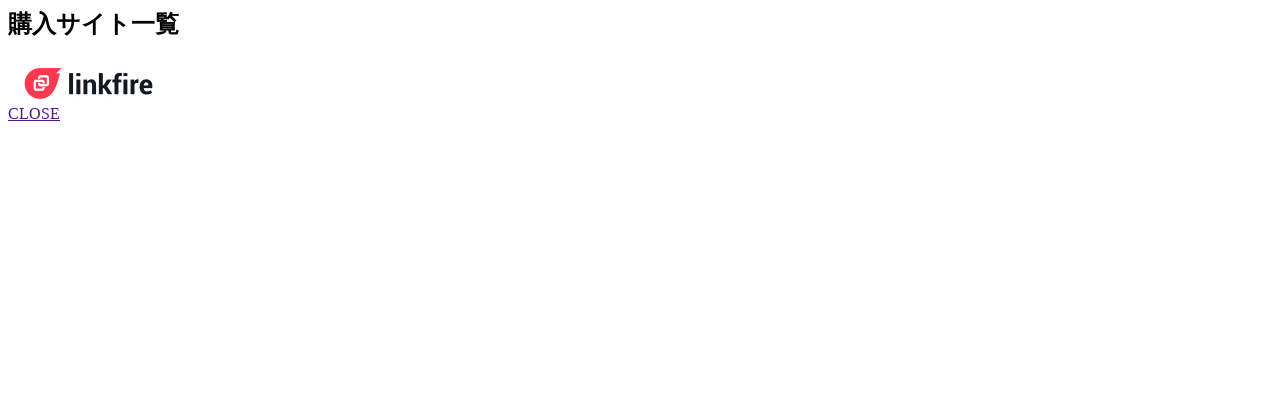

--- FILE ---
content_type: text/html; charset=UTF-8
request_url: https://avex.jp/suzukiemiko/music/shop.php?id=1035417
body_size: 299
content:
  <div class="white-popup">

    <h2 class="modal__title">購入サイト一覧</h2>
        <div class="shop-list" wovn-ignore>
            <a href="https://emikosuzuki.lnk.to/loststars" target="_blank" class="shop-list__item">
      <img src="https://img.imageimg.net/upload/shop/105.png" class="shop-list__img">
    </a>
          </div>
    
    <div class="modal__close"><a href="">CLOSE</a></div>

  </div>
